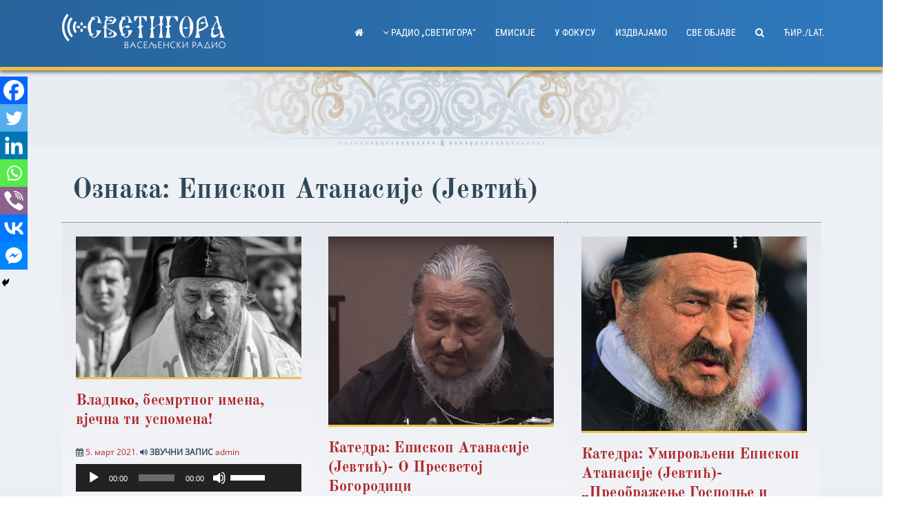

--- FILE ---
content_type: text/css
request_url: https://svetigora.com/wp-content/themes/mpst/css/svetigora-player.css
body_size: 10858
content:
.midi {
display: inline;
}
.midi .myButton_play {
background: transparent url('[data-uri]') no-repeat !important;
cursor: pointer !important;
width: 64px !important;
height: 64px !important;
border: none !important;
position: relative;
margin: 0 !important;
padding: 0 !important;
}
.midi .myButton_stop {
background: transparent url('[data-uri]') no-repeat !important;
cursor: pointer !important;
width: 64px !important;
height: 64px !important;
border: none !important;
position: relative;
margin: 0 !important;
padding: 0 !important;
}

.mini {display: inline;}
.mini .myButton_play {
background: transparent url('[data-uri]') no-repeat !important;
cursor: pointer !important;
width: 48px !important;
height: 48px !important;
border: none !important;
position: relative;
margin: 0 !important;
padding: 0 !important;
}
.mini .myButton_stop {
background: transparent url('[data-uri]') no-repeat !important;
cursor: pointer !important;
width: 48px !important;
height: 48px !important;
border: none !important;
position: relative;
margin: 0 !important;
padding: 0 !important;
}

.list-group-item {
 line-height: 1.09;
 /* display: inline-table; */
}
.list-group-item.two.columns {
	max-width: 48px;
	min-width: 48px;
}
.archive .list-group-item.audiometa {
	display: none;
}


--- FILE ---
content_type: text/css
request_url: https://svetigora.com/wp-content/themes/mpst/style.css
body_size: 16962
content:
/*!
Theme Name: Svetigora
Author: DigitalDAB / mpst3D
Version: 2.1.2
License: GNU General Public License v2 or later
License URI: http://www.gnu.org/licenses/gpl-2.0.html
Text Domain: mpst
Svetigora is based on Underscores http://underscores.me/, (C) 2012-2016 Automattic, Inc.
and Copyright (C) 2016-2017, DigitalDAB framework */html{font-family:sans-serif;-ms-text-size-adjust:100%;-webkit-text-size-adjust:100%}body{margin:0}article,aside,details,figcaption,figure,footer,header,main,menu,nav,section,summary{display:block}audio,canvas,progress,video{display:inline-block}audio:not([controls]){display:none;height:0}progress{vertical-align:baseline}template,[hidden]{display:none}a{background-color:transparent;-webkit-text-decoration-skip:objects}a:active,a:hover{outline-width:0}abbr[title]{border-bottom:none;text-decoration:underline;text-decoration:underline dotted}b,strong{font-weight:inherit}b,strong{font-weight:bolder}code,kbd,samp{font-family:monospace, monospace;font-size:1em}dfn{font-style:italic}h1{font-size:2em;margin:.75em 0}mark{background-color:#ff0;color:#000}small{font-size:80%}sub,sup{font-size:75%;line-height:0;position:relative;vertical-align:baseline}sub{bottom:-0.25em}sup{top:-0.5em}img{border-style:none}svg:not(:root){overflow:hidden}figure{margin:1.5em 40px}hr{box-sizing:content-box;height:0;overflow:visible}pre{font-family:monospace, monospace;font-size:1em}button,input,optgroup,select,textarea{font:inherit;margin:0}button{overflow:visible}button,select{text-transform:none}button,html [type="button"],[type="reset"],[type="submit"]{-webkit-appearance:button}button::-moz-focus-inner,[type="button"]::-moz-focus-inner,[type="reset"]::-moz-focus-inner,[type="submit"]::-moz-focus-inner{border-style:none;padding:0}button:-moz-focusring,[type="button"]:-moz-focusring,[type="reset"]:-moz-focusring,[type="submit"]:-moz-focusring{outline:1px dotted ButtonText}input{overflow:visible}[type="checkbox"],[type="radio"]{box-sizing:border-box;padding:0}[type="number"]::-webkit-inner-spin-button,[type="number"]::-webkit-outer-spin-button{height:auto}[type="search"]{-webkit-appearance:textfield;outline-offset:-2px}[type="search"]::-webkit-search-cancel-button,[type="search"]::-webkit-search-decoration{-webkit-appearance:none}::-webkit-input-placeholder{color:inherit;opacity:0.54}::-webkit-file-upload-button{-webkit-appearance:button;font:inherit}fieldset{border:1px solid #c0c0c0;margin:0 2px;padding:0.35em 0.625em 0.75em}legend{box-sizing:border-box;display:table;max-width:100%;white-space:normal;color:inherit;padding:0}optgroup{font-weight:bold}textarea{overflow:auto}h1,h2,h3,h4,h5,h6{margin-top:1rem;margin-bottom:2rem;font-weight:300}h1{font-size:4.0rem;line-height:1.2;letter-spacing:-.1rem}h2{font-size:3.6rem;line-height:1.25;letter-spacing:-.1rem}h3{font-size:3.0rem;line-height:1.3;letter-spacing:-.1rem}h4{font-size:2.4rem;line-height:1.35;letter-spacing:-.08rem}h5{font-size:1.8rem;line-height:1.5;letter-spacing:-.05rem}h6{font-size:1.6rem;line-height:1.6;letter-spacing:0}@media (min-width: 550px){h1{font-size:5.0rem}h2{font-size:4.2rem}h3{font-size:3.6rem}h4{font-size:3.0rem}h5{font-size:2.4rem}h6{font-size:1.6rem}}h1{font-size:3.0rem;line-height:1.2;letter-spacing:-.1rem}h2{font-size:2.7rem;line-height:1.25;letter-spacing:-.1rem}h3{font-size:2.2rem;line-height:1.3;letter-spacing:-.1rem}h4{font-size:2.0rem;line-height:1.35;letter-spacing:-.08rem}h5{font-size:1.8rem;line-height:1.5;letter-spacing:-.05rem}h6{font-size:1.6rem;line-height:1.6;letter-spacing:0}h1.entry-title{font-size:3.0rem;line-height:1.3;letter-spacing:-.1rem}@media (min-width: 550px){h1{font-size:4.0rem}h2{font-size:3.2rem}h3{font-size:2.7rem}h4{font-size:2.2rem}h5{font-size:1.8rem}h6{font-size:1.6rem}h1.entry-title{font-size:3.6rem}}html{box-sizing:border-box}*,*:before,*:after{box-sizing:inherit}body{background:#fff}blockquote,q{quotes:"" ""}blockquote:before,blockquote:after,q:before,q:after{content:""}*{text-rendering:optimizeLegibility;-webkit-font-smoothing:antialiased;-moz-osx-font-smoothing:grayscale}html{font-size:62.5%}body{font-size:1.6rem;line-height:1.6;font-weight:400;font-family:"Raleway","HelveticaNeue","Helvetica Neue",Helvetica,Arial,sans-serif;color:#222}a{color:#d65050;text-decoration:none}a:hover,a:focus,a:active{color:#000}a:focus{outline:0}a:hover,a:active{outline:0}hr{margin-top:3rem;margin-bottom:3.5rem;border-width:0;border-top:1px solid #e1e1e1}img[src*='.svg']{width:100%;height:auto}html{min-height:100%;height:auto}body{min-height:100%;height:auto}@media print{*,*:before,*:after{background:transparent !important;color:#000 !important;-webkit-box-shadow:none !important;box-shadow:none !important;text-shadow:none !important}a,a:visited{text-decoration:underline}a[href]:after{content:" (" attr(href) ")"}abbr[title]:after{content:" (" attr(title) ")"}a[href^="#"]:after,a[href^="javascript:"]:after{content:""}pre,blockquote{border:1px solid #999;page-break-inside:avoid}thead{display:table-header-group}tr,img{page-break-inside:avoid}img{max-width:100% !important}p,h2,h3{orphans:3;widows:3}h2,h3{page-break-after:avoid}select{background:#fff !important}.navbar{display:none}.btn>.caret,.dropup>.btn>.caret{border-top-color:#000 !important}.label{border:1px solid #000}.table{border-collapse:collapse !important}.table td,.table th{background-color:#fff !important}.table-bordered th,.table-bordered td{border:1px solid #ddd !important}}ul{list-style:none}ol{list-style:decimal inside;padding-left:0;margin-top:0}ul{padding-left:0;margin-top:0}ul ul,ul ol{margin:1.5rem 0 1.5rem 3rem;font-size:90%}ol ol,ol ul{margin:1.5rem 0 1.5rem 3rem;font-size:90%}li{margin-bottom:0}li a{line-height:1.8}@media (min-width: 60em){li a{line-height:1.2}}.footer-widget-area .widget.mpst_clients_widget li:before,.widget-area .widget.mpst_clients_widget li:before{content:"";margin-right:unset;font-size:unset;position:unset;top:unset;font-weight:unset}img{height:auto;max-width:100%}.entry-content img{margin-bottom:1em}@media (min-width: 1000px){.entry-content img{margin-bottom:0}}input[type="text"],input[type="email"],input[type="url"],input[type="password"],input[type="search"],input[type="number"],input[type="tel"],input[type="range"],input[type="date"],input[type="month"],input[type="week"],input[type="time"],input[type="datetime"],input[type="datetime-local"],input[type="color"],textarea{color:#666;border:1px solid #ccc;border-radius:3px;padding:3px}input[type="text"]:focus,input[type="email"]:focus,input[type="url"]:focus,input[type="password"]:focus,input[type="search"]:focus,input[type="number"]:focus,input[type="tel"]:focus,input[type="range"]:focus,input[type="date"]:focus,input[type="month"]:focus,input[type="week"]:focus,input[type="time"]:focus,input[type="datetime"]:focus,input[type="datetime-local"]:focus,input[type="color"]:focus,textarea:focus{color:#111}select{border:1px solid #ccc}textarea{width:100%}textarea,select{height:38px;padding:6px 10px;background-color:#fff;border:1px solid #494949;border-radius:4px;box-shadow:none;box-sizing:border-box}input[type="email"],input[type="number"],input[type="search"],input[type="text"],input[type="tel"],input[type="url"],input[type="password"]{-webkit-appearance:none;-moz-appearance:none;appearance:none}textarea{-webkit-appearance:none;-moz-appearance:none;appearance:none;min-height:65px;padding-top:6px;padding-bottom:6px}input[type="email"]:focus,input[type="number"]:focus,input[type="search"]:focus,input[type="text"]:focus,input[type="tel"]:focus,input[type="url"]:focus,input[type="password"]:focus{border:1px solid #333;outline:0}textarea:focus,select:focus{border:1px solid #333;outline:0}textarea{width:100%}label,legend{display:block;margin-bottom:.5rem;font-weight:600}fieldset{padding:0;border-width:0}input[type="checkbox"],input[type="radio"]{display:inline}label>.label-body{display:inline-block;margin-left:.5rem;font-weight:normal}.button,button{display:inline-block;padding:0 30px;color:#d65050;text-align:center;font-size:11px;font-weight:600;line-height:38px;letter-spacing:.1rem;text-transform:uppercase;text-decoration:none;white-space:nowrap;background-color:#f2f2f2;border-radius:4px;border:1px solid #333;cursor:pointer;box-sizing:border-box}input[type="submit"],input[type="reset"],input[type="button"]{display:inline-block;height:38px;padding:0 30px;color:#d65050;text-align:center;font-size:11px;font-weight:600;line-height:38px;letter-spacing:.1rem;text-transform:uppercase;text-decoration:none;white-space:nowrap;background-color:#f2f2f2;border-radius:4px;border:1px solid #333;cursor:pointer;box-sizing:border-box}.button:hover,button:hover{color:#333;border-color:#888;outline:0}input[type="submit"]:hover,input[type="reset"]:hover,input[type="button"]:hover{color:#333;border-color:#888;outline:0}.button:focus,button:focus{color:#333;border-color:#888;outline:0}input[type="submit"]:focus,input[type="reset"]:focus,input[type="button"]:focus{color:#333;border-color:#888;outline:0}.button.button-primary,button.button-primary{color:#fff;background-color:#333;border-color:#333}input[type="submit"].button-primary,input[type="reset"].button-primary,input[type="button"].button-primary{color:#fff;background-color:#333;border-color:#333}.button.button-primary:hover,button.button-primary:hover{color:#fff;background-color:#d65050;border-color:#d65050}input[type="submit"].button-primary:hover,input[type="reset"].button-primary:hover,input[type="button"].button-primary:hover{color:#fff;background-color:#d65050;border-color:#d65050}.button.button-primary:focus,button.button-primary:focus{color:#fff;background-color:#d65050;border-color:#d65050}input[type="submit"].button-primary:focus,input[type="reset"].button-primary:focus,input[type="button"].button-primary:focus{color:#fff;background-color:#d65050;border-color:#d65050}input[type="email"],input[type="number"],input[type="search"],input[type="text"],input[type="tel"],input[type="url"],input[type="password"]{height:38px;padding:6px 10px;background-color:#fff;border:1px solid #494949;border-radius:4px;box-shadow:none;box-sizing:border-box}.cat-links,.tags-links,.terms-links{color:#aaa}h2.site-description{text-shadow:1px 1px 0 #fff}h1.site-title,h2.site-title{margin:0 0 10px 0;max-width:100%;text-shadow:1px 1px 0 #fff}@media (min-width: 550px){h1.site-title,h2.site-title{max-width:30rem}}.site-title{font-size:30px;line-height:1}.site-description{font-size:1.67rem;line-height:1.4}.site-logo{max-height:75px;max-width:400px}.site-branding.three.columns{line-height:1}section.site-branding.u-pull-left{width:100%;text-align:center}@media (min-width: 1140px){section.site-branding.u-pull-left{text-align:inherit}}.nav-top-menu{min-height:2.0rem}#abovehead{display:none}#site-navigation.top-navigation{display:none;position:absolute;right:0px;top:50%;transform:translateY(-9px);-webkit-transition:all 0.3s linear;-moz-transition:all 0.3s linear;-ms-transition:all 0.3s linear;-o-transition:all 0.3s linear;transition:all 0.3s linear}@media (min-width: 1000px){#site-navigation.top-navigation{display:block}#abovehead{display:block}}#secondary-menu li a{padding:0 10px;text-transform:capitalize !important;line-height:2.0rem !important}#site-navigation{display:none;position:absolute;right:0px;top:50%;transform:translateY(-12px);-webkit-transition:all 0.3s linear;-moz-transition:all 0.3s linear;-ms-transition:all 0.3s linear;-o-transition:all 0.3s linear;transition:all 0.3s linear}#site-navigation ul{display:none;list-style:none;margin:0;padding:0}#site-navigation li{float:left;padding:0 0 0 0}#site-navigation ul ul li{padding:0}#site-navigation ul li a{position:relative;display:block;font-weight:600;text-decoration:none;outline:none}#site-navigation ul li a:hover{color:#d65050}#site-navigation>ul>li:last-child{padding-right:0}#site-navigation ul li{position:relative;margin-bottom:0}#site-navigation ul li ul{position:absolute;top:100%;left:0;opacity:0;visibility:hidden;-webkit-border-radius:0 0 2px 2px;-moz-border-radius:0 0 2px 2px;-o-border-radius:0 0 2px 2px;border-radius:0 0 2px 2px;-webkit-transition:all 0.3s ease;-moz-transition:all 0.3s ease;-ms-transition:all 0.3s ease;-o-transition:all 0.3s ease;transition:all 0.3s ease}#site-navigation ul li ul ul{top:0}#site-navigation ul li ul:after{content:"";position:absolute;left:0;width:100%;height:1px}#site-navigation ul li ul ul:after{top:0}#site-navigation ul li ul li ul{left:100%}#site-navigation li:hover>ul{opacity:1;padding-top:10px;visibility:visible;left:0;-webkit-transition:all 0.3s ease;-moz-transition:all 0.3s ease;-ms-transition:all 0.3s ease;-o-transition:all 0.3s ease;transition:all 0.3s ease}#site-navigation li:hover>ul ul{padding-top:0;left:100%}#site-navigation .sub-menu{z-index:99999;white-space:nowrap}#site-navigation .sub-menu li a{display:block;line-height:30px;background:#fff;padding:0 18px;border-top:1px solid #252525;-webkit-transition:all 0.3s ease;-moz-transition:all 0.3s ease;-ms-transition:all 0.3s ease;-o-transition:all 0.3s ease;transition:all 0.3s ease;width:100%}#site-navigation .sub-menu li{min-width:180px;width:100%}#site-navigation li:hover>.sub-menu>li>a{padding:8px 18px}#site-navigation ul li::before{font-family:Fontawesome;color:#fff;float:left;margin:5px 5px 0 0;font-size:14px;line-height:1;font-weight:400}#site-navigation ul li a{float:left;color:#222}#site-navigation .sub-menu li:before{content:'';margin:0;transition:all 0.3s ease;-webkit-transition:all 0.3s ease}.nav-wrap.nine.columns{padding:0}nav#mobile-navigation{display:inline;text-align:center}@media (min-width: 1140px){#site-navigation{display:block}#site-navigation ul{display:inline-block}.slicknav_menu{display:none}nav#mobile-navigation{display:none}}.site-main .comment-navigation,.site-main .posts-navigation,.site-main .post-navigation{margin:2rem 0 2rem;overflow:hidden;padding:0 2rem 0}.comment-navigation .nav-previous,.posts-navigation .nav-previous,.post-navigation .nav-previous{float:left;width:50%}.comment-navigation .nav-next,.posts-navigation .nav-next,.post-navigation .nav-next{float:right;text-align:right;width:50%}#hamburger-9{position:relative;-webkit-transition:all 0.3s ease-in-out;-o-transition:all 0.3s ease-in-out;transition:all 0.3s ease-in-out}#hamburger-9.is-active{-webkit-transform:rotate(45deg);-ms-transform:rotate(45deg);-o-transform:rotate(45deg);transform:rotate(45deg);min-width:50px;padding:0}#hamburger-9:before{content:"";position:absolute;-webkit-box-sizing:border-box;-moz-box-sizing:border-box;box-sizing:border-box;width:70px;height:70px;border:5px solid transparent;top:calc(50% - 35px);left:calc(50% - 35px);border-radius:100%;-webkit-transition:all 0.3s ease-in-out;-o-transition:all 0.3s ease-in-out;transition:all 0.3s ease-in-out}#hamburger-9.is-active:before{border:2px solid rgba(255,255,255,0.9)}#hamburger-9.is-active .line{width:35px;box-shadow:0 0 0 transparent}#hamburger-9.is-active .line:nth-child(2){opacity:0}#hamburger-9.is-active .line:nth-child(1){-webkit-transform:translateY(10px);-ms-transform:translateY(10px);-o-transform:translateY(10px);transform:translateY(10px)}#hamburger-9.is-active .line:nth-child(3){-webkit-transform:translateY(-10px) rotate(90deg);-ms-transform:translateY(-10px) rotate(90deg);-o-transform:translateY(-10px) rotate(90deg);transform:translateY(-10px) rotate(90deg)}.hamburger .line{width:45px;height:2px;background-color:rgba(255,255,255,0.9);display:block;margin:8px auto;-webkit-transition:all .3s ease-in-out;-o-transition:all .3s ease-in-out;transition:all .3s ease-in-out}.hamburger:hover{cursor:pointer}.slicknav_btn{position:relative;display:inline-block;vertical-align:middle;float:right;line-height:1.125em;cursor:pointer}.slicknav_btn .slicknav_icon-bar+.slicknav_icon-bar{margin-top:0.188em}.slicknav_menu{*zoom:1}.slicknav_menu .slicknav_menutxt{display:block;line-height:1.188em;float:left}.slicknav_menu .slicknav_icon{float:left;margin:0.188em 0 0 0.438em}.slicknav_menu .slicknav_icon:before{background:transparent;display:block;content:"";position:absolute}.slicknav_menu .slicknav_no-text{margin:5px 0;font-size:30px}.slicknav_menu .slicknav_icon-bar{display:block;width:1.125em;height:0.125em;-webkit-border-radius:1px;-moz-border-radius:1px;border-radius:1px;-webkit-box-shadow:0 1px 0 rgba(0,0,0,0.25);-moz-box-shadow:0 1px 0 rgba(0,0,0,0.25);box-shadow:0 1px 0 rgba(0,0,0,0.25)}.slicknav_menu:before{content:" ";display:table}.slicknav_menu:after{content:" ";display:table;clear:both}.slicknav_nav{clear:both}.slicknav_nav ul{display:block}.slicknav_nav li{display:block}.slicknav_nav .slicknav_arrow{font-size:1.5rem;margin:0 0 0 0.4em}.slicknav_nav .slicknav_item{cursor:pointer}.slicknav_nav .slicknav_item a{display:inline}.slicknav_nav .slicknav_row{display:block}.slicknav_nav a{display:block}.slicknav_nav .slicknav_parent-link a{display:inline}.slicknav_brand{float:left}.slicknav_menu{display:inline-block;box-sizing:border-box;background:transparent;width:100%}.slicknav_menu *{box-sizing:border-box}.slicknav_menu .slicknav_menutxt{color:#ccc;font-weight:bold;text-shadow:0 1px 3px transparent}.slicknav_menu .slicknav_icon-bar{background-color:#ccc}.slicknav_btn{text-decoration:none;background-color:transparent;float:none;margin:10px auto 0;display:inline-block}ul.slicknav_nav{text-align:left;max-width:320px;margin:0 auto}.slicknav_nav{color:#f9f9f9;margin:0;padding:0 0 0 0;list-style:none;overflow:hidden}.slicknav_nav ul{list-style:none;overflow:hidden;padding:0;margin:0 0 0 20px}.slicknav_nav .slicknav_row{padding:5px 10px;margin:2px 5px}.slicknav_nav .slicknav_row:hover{-webkit-border-radius:6px;-moz-border-radius:6px;border-radius:6px;background:#eee;color:#f9f9f9}.slicknav_nav .slicknav_row:hover>a{color:#222}.slicknav_nav a{padding:5px 10px;margin:2px 5px;text-decoration:none;color:#f9f9f9}.slicknav_nav a:hover{-webkit-border-radius:6px;-moz-border-radius:6px;border-radius:6px;background:#eee;color:#222}.slicknav_nav a:hover>span{color:#222}.slicknav_nav .slicknav_txtnode{margin-left:15px}.slicknav_nav .slicknav_item a{padding:0;margin:0}.slicknav_nav .slicknav_parent-link a{padding:0;margin:0}.slicknav_brand{color:#f9f9f9;font-size:18px;line-height:30px;padding:7px 12px;height:44px}.pagination{text-align:center;text-shadow:none;margin:15px 0;overflow:hidden;padding:0 15px}.pagination .current{background:rgba(51,51,51,0.07)}.pagination .page-numbers{border:solid 1px #CCCCCC;display:block;float:left;margin-right:3px;padding:3px 8px;position:relative}.dab-pages{display:inline-block}.screen-reader-text{clip:rect(1px, 1px, 1px, 1px);position:absolute !important;height:1px;width:1px;overflow:hidden}.screen-reader-text:focus{background-color:#f1f1f1;border-radius:3px;box-shadow:0 0 2px 2px rgba(0,0,0,0.6);clip:auto !important;color:#21759b;display:block;font-size:14px;font-size:.875rem;font-weight:bold;height:auto;left:5px;line-height:normal;padding:15px 23px 14px;text-decoration:none;top:5px;width:auto;z-index:100000}#content[tabindex="-1"]:focus{outline:0}.alignleft{display:inline;float:left;margin-right:1.5em}.alignright{display:inline;float:right;margin-left:1.5em}.aligncenter{clear:both;display:block;margin-left:auto;margin-right:auto}.clear:before,.clear:after,.entry-content:before,.entry-content:after,.comment-content:before,.comment-content:after,.wraper:before,.wraper:after,.hero:before,.hero:after,.site-header:before,.site-header:after,.main-content:before,.main-content:after,.header-image:before,.header-image:after,.site-footer:before,.site-footer:after,.page-header:before,.page-header:after,.post-navigation:before,.post-navigation:after,.site-footer:after{content:"";display:table;table-layout:fixed}.clear:after,.entry-content:after,.comment-content:after,.site-header:after,.site-content:after,.hero:after,.wraper:after,.header-image:after,.main-content:after,.post-navigation:after,.site-footer:after{clear:both}.widget{margin:0 0 1.5em}.widget select{max-width:100%}h2.widget-title{font-size:2.6rem;border-bottom:1px solid #e1e1e1}h3.widget-title{border-bottom:1px dotted #2F4858;line-height:1;padding-bottom:10px}.sticky{display:block}.hentry{margin:0 0 1.5em}.byline,.updated:not(.published){display:none}.single .byline,.group-blog .byline{display:inline}.page-content,.entry-content,.entry-summary{margin:0}.page-links{clear:both;margin:0 0 1.5em}.blog .format-aside .entry-title,.archive .format-aside .entry-title{display:none}.widget{margin:0 0 1.5em}.widget select{max-width:100%}h2.widget-title{font-size:2.6rem;border-bottom:1px solid #e1e1e1}h3.widget-title{border-bottom:1px dotted #2F4858;line-height:1;padding-bottom:10px}.comment-content a{word-wrap:break-word}.bypostauthor{display:block}#masthead{box-shadow:0 3px 5px rgba(0,0,0,0.5);border-bottom:5px solid #eec246}#masthead .container{padding:20px}@media (min-width: 550px){#masthead .container{padding:20px}}.site-header{background:#fff;position:relative;top:0;left:0;width:100%;padding:0;z-index:50;-webkit-transition:all 1s ease-in-out;-moz-transition:all 1s ease-in-out;-ms-transition:all 1s ease-in-out;-o-transition:all 1s ease-in-out;transition:all 1s ease-in-out}.site-header.stuck{position:fixed;top:0;-webkit-animation:fadeInDown 1s alternate;animation:fadeInDown 1s alternate}@media screen and (max-width: 782px){.site-header.stuck{position:absolute}.admin-bar .site-header.stuck{margin-top:46px}}.header-image{display:none;position:relative;height:0;top:0;background-position:center;background-size:cover;background-repeat:no-repeat}.header-image:after{background-image:url([data-uri]);display:inline-block;content:"";position:absolute;bottom:0;left:0;right:0;top:0;opacity:1}@media (min-width: 1000px){.header-image{display:block}}.admin-bar .site-header.stuck{margin-top:32px}h2.site-description{margin:0}h2.entry-title,h3.widget-title{-ms-word-break:break-word;word-break:break-word;word-break:break-word;-webkit-hyphens:auto;-moz-hyphens:auto;hyphens:auto}.hero{width:100%;height:auto;padding:0 !important}footer#colophon{line-height:3rem;padding:2rem 0}footer#colophon .site-info{text-align:center}.site-footer{width:100%}.nav-search-box{display:none;position:fixed;top:0;left:0;height:100%;width:100%;background-color:rgba(213,216,221,0.75);z-index:999}.search-visible{display:block}.nav-search-box .search-wrapper{position:relative;top:50%;display:table;margin:0 auto}.search-submit{font-family:Fontawesome !important;vertical-align:top;height:50px}.search-close{display:none;height:29px;width:29px;border-radius:50%;border:2px solid #000;position:relative;top:0;left:-10px;text-align:center;cursor:pointer}.nav-search-box .search-close{display:inline-block}body{width:100%;overflow-x:hidden}.sow-features-list{margin:0;zoom:1}.wrapper{width:100%;overflow:hidden}.main-content.container{padding:3rem 2rem}.siteorigin-panels-home .main-content.container{padding:0 2rem 0}.home .page-content,.home .entry-content,.home .entry-summary{margin:0 0 0}.relatedposts-wraper{padding:0 2rem}.relatedposts.u-full-width{display:block;overflow:hidden}.relatedthumb{width:100%;margin:0 0 2rem 0}.relatedthumb img{width:100%}@media (min-width: 550px) and (max-width: 1000px){.relatedthumb{width:45%;margin-left:10%}.relatedthumb:nth-child(2n+1){margin-left:0;clear:both;display:table}}@media (min-width: 1000px){.relatedthumb{width:22%;margin-left:4%}.relatedthumb:first-child{margin-left:0 !important}}.menu-social-container{width:100%}ul#menu-social{padding:0;margin:0 auto;display:table;text-align:center}.widget-area .widget_fp_social a,.social-menu-widget a,.social-menu-widget a:hover{color:#d65050}.social-menu-widget li{display:inline-block;padding:5px 20px;list-style:none;line-height:1}.widget-area .widget_fp_social div ul li{padding:5px 10px;line-height:1}.social-menu-widget a{text-decoration:none}.social-widget li a::before,.social-menu-widget a:before{font-family:FontAwesome;color:inherit}.social-menu-widget li a,.social-widget a{-webkit-backface-visibility:visible;backface-visibility:visible}.social-menu-widget a:before{font-size:50px;text-shadow:0 0 1px #222}.widget-area .widget_fp_social a:before{font-size:4em}.social-menu-widget a[href*="twitter.com"]::before{content:'\f099'}.social-menu-widget a[href*="facebook.com"]::before{content:'\f082'}.social-menu-widget a[href*="rss"]::before{content:'\f09e'}.social-menu-widget a[href*="plus.google.com"]::before{content:'\f0d5'}.social-menu-widget a[href*="google.com/+"]::before{content:'\f0d5'}.social-menu-widget a[href*="dribbble.com"]::before{content:'\f17d'}.social-menu-widget a[href*="pinterest.com"]::before{content:'\f231'}.social-menu-widget a[href*="youtube.com"]::before{content:'\f167'}.social-menu-widget a[href*="flickr.com"]::before{content:'\f16e'}.social-menu-widget a[href*="vimeo.com"]::before{content:'\f194'}.social-menu-widget a[href*="instagram.com"]::before{content:'\f16d'}.social-menu-widget a[href*="linkedin.com"]::before{content:'\f0e1'}.social-menu-widget a[href*="foursquare.com"]::before{content:'\f180'}.social-menu-widget a[href*="tumblr.com"]::before{content:'\f173'}.social-menu-widget a[href*="behance.net"]::before{content:'\f1b4'}.social-menu-widget a[href*="deviantart.com"]::before{content:'\f1bd'}.social-menu-widget a[href*="soundcloud.com"]::before{content:'\f1be'}.social-menu-widget a[href*="spotify.com"]::before{content:'\f1bc'}.social-menu-widget a[href*="weibo.com"]::before{content:'\f18a'}.social-menu-widget a[href*="xing.com"]::before{content:'\f168'}.social-menu-widget a[href*="trello.com"]::before{content:'\f181'}.gallery{margin:auto -6px;padding:6px 0;line-height:1;overflow-x:hidden}.ie7 .gallery,.ie8 .gallery{margin:auto}.gallery .gallery-item{float:left;margin:0;text-align:center;padding:6px;-webkit-box-sizing:border-box;-moz-box-sizing:border-box;box-sizing:border-box}.ie7 .gallery .gallery-item,.ie8 .gallery .gallery-item{padding:6px 0}.gallery .gallery-caption,.gallery .gallery-icon{margin:0}.gallery .gallery-caption{font-size:13px;margin:4px 0}.gallery-columns-1 .gallery-item{width:100%}.gallery-columns-2 .gallery-item{width:50%}.gallery-columns-3 .gallery-item{width:33.333%}.ie8 .gallery-columns-3 .gallery-item,.ie7 .gallery-columns-3 .gallery-item{width:33%}.gallery-columns-4 .gallery-item{width:25%}.gallery-columns-5 .gallery-item{width:20%}.gallery-columns-6 .gallery-item{width:16.665%}.gallery-columns-7 .gallery-item{width:14.285%}.gallery-columns-8 .gallery-item{width:12.5%}.gallery-columns-9 .gallery-item{width:11.111%}.gallery img{max-width:100%;height:auto;border:none;padding:0}.entry-meta{font-size:12px}footer.entry-footer{padding-top:0;font-size:12px}.masonry-layout footer.entry-footer{padding-top:0;padding-bottom:20px}.go-top{position:fixed !important;right:20px;bottom:-45px;color:#fff;display:block;font-size:22px;line-height:35px;text-align:center;width:40px;height:40px;visibility:hidden;-ms-filter:"progid:DXImageTransform.Microsoft.Alpha(Opacity=0)";filter:alpha(opacity=0);opacity:0;z-index:9999;cursor:pointer;-webkit-border-radius:2px;-moz-border-radius:2px;-o-border-radius:2px;border-radius:50%;-webkit-transition:all 0.5s;-moz-transition:all 0.5s;-ms-transition:all 0.5s;-o-transition:all 0.5s;transition:all 0.5s}.go-top:hover{background-color:#fff;color:#ff6d5a}.go-top.show{-ms-filter:"progid:DXImageTransform.Microsoft.Alpha(Opacity=100)";filter:alpha(opacity=100);opacity:1;visibility:visible;bottom:11px}.preloader{background:none repeat scroll 0 0 rgba(255,255,255,0.75);top:0;left:0;width:100%;height:100%;opacity:1;position:fixed;text-align:center;z-index:9999;-webkit-transition:all 0.2s ease 0s;-moz-transition:all 0.2s ease 0s;-ms-transition:all 0.2s ease 0s;-o-transition:all 0.2s ease 0s;transition:all 0.2s ease 0s}#loader:before{content:"";position:absolute;top:5px;left:5px;right:5px;bottom:5px;border-radius:50%;border:3px solid transparent;border-top-color:#3079BE;-webkit-animation:spin 3s linear infinite;animation:spin 3s linear infinite}#loader:after{content:"";position:absolute;top:15px;left:15px;right:15px;bottom:15px;border-radius:50%;border:3px solid transparent;border-top-color:#AC2629;-webkit-animation:spin 1.5s linear infinite;animation:spin 1.5s linear infinite}#loader{display:block;position:relative;left:50%;top:50%;width:150px;height:150px;margin:-75px 0 0 -75px;border-radius:50%;border:3px solid transparent;border-top-color:#27639B;-webkit-animation:spin 2s linear infinite;animation:spin 2s linear infinite}@-webkit-keyframes spin{0%{-webkit-transform:rotate(0deg);-ms-transform:rotate(0deg);transform:rotate(0deg)}100%{-webkit-transform:rotate(360deg);-ms-transform:rotate(360deg);transform:rotate(360deg)}}@keyframes spin{0%{-webkit-transform:rotate(0deg);-ms-transform:rotate(0deg);transform:rotate(0deg)}100%{-webkit-transform:rotate(360deg);-ms-transform:rotate(360deg);transform:rotate(360deg)}}.roll-client,.roll-client-post{text-align:center}.roll-spacer{display:block;clear:both;width:100%;height:47px;overflow:hidden}.roll-spacer.small{height:27px}.roll-spacer.large{height:60px}.service{margin-bottom:30px}.widget_mpst_services_type_b .service{margin-bottom:20px}.widget_mpst_services_type_b .service-thumb{float:left;max-width:120px;margin-right:30px;margin-top:7px}.service.col-md-4:nth-of-type(3n+1){clear:left}.service.col-md-6:nth-of-type(2n+1){clear:left}.roll-icon-box{text-align:center}.roll-icon-box .service-thumb{margin:0 auto 20px}.roll-icon-box .icon{text-align:center;width:70px;height:70px;line-height:75px;margin:0 auto 20px;-webkit-border-radius:50%;-moz-border-radius:50%;-o-border-radius:50%;border-radius:50%}.roll-icon-box.left{text-align:left}.roll-icon-box.left .icon{float:left;margin-top:7px;margin-right:30px}.roll-icon-box .icon i{font-size:26px}.roll-icon-box .content{overflow:hidden}.roll-icon-box .content h3{font-size:16px;font-weight:500;line-height:normal;margin:7px 0 10px}.roll-icon-box .content h3,.roll-icon-box .content h3 a{color:#443f3f}.roll-icon-box .content p{margin:0}.mpst_contact_info_widget span{color:#d65050;margin-right:15px}.mpst_contact_info_widget div{margin-bottom:15px}.roll-icon-list{padding-top:15px}.roll-icon-list .icon{text-align:center;width:70px;height:70px;line-height:75px;float:left;margin-right:30px;margin-top:7px;-webkit-border-radius:50%;-moz-border-radius:50%;-o-border-radius:50%;border-radius:50%}.roll-icon-list .icon i{font-size:26px}.roll-icon-list .list-item{margin-bottom:30px}.roll-icon-list .content{overflow:hidden}.roll-icon-list .content h3{font-size:16px;font-weight:500;line-height:normal;margin:7px 0 10px}.roll-icon-list .content h3 a{color:#443f3f}.roll-icon-list .content p{margin-bottom:0}.roll-list{list-style:none;margin:0 0 30px 10px}.roll-list li{line-height:32px;position:relative;padding-left:40px}.roll-list li:before{content:"\f006";font-family:"FontAwesome";font-size:15px;position:absolute;left:0;top:0}.roll-button{position:relative;display:inline-block;font-family:"Raleway", sans-serif;font-size:13px;line-height:24px;font-weight:700;padding:12px 35px;color:#fff;text-transform:uppercase;-webkit-border-radius:3px;-moz-border-radius:3px;-o-border-radius:3px;border-radius:3px;-webkit-transition:all 0.3s;-moz-transition:all 0.3s;-ms-transition:all 0.3s;-o-transition:all 0.3s;transition:all 0.3s}.roll-button:hover{background-color:transparent}.roll-button.border{background-color:transparent;text-transform:uppercase}.roll-button.border:hover{color:#fff}.roll-button.border.text-white{color:#fff}.roll-button.light{background-color:#fff;border:1px solid #fff;color:#443f3f}.roll-button.light:hover{color:#fff}.roll-button.light.border{border:1px solid #fff;background-color:transparent;color:#fff}.roll-button.light.border:hover{border:1px solid #443f3f;background-color:#443f3f;color:#fff}.roll-button.dark{background-color:#443f3f;border:1px solid #443f3f}.roll-button.dark:hover{border:1px solid #443f3f;background-color:transparent;color:#443f3f}.roll-button.dark.border{border:1px solid #443f3f;background-color:transparent;color:#443f3f}.roll-button.dark.border:hover{border:1px solid #443f3f;background-color:#443f3f;color:#fff}.more-button{display:table;margin:0 auto 30px;margin-bottom:3rem !important;clear:both}.roll-button-group{text-align:center}.roll-button-group .roll-button{margin-left:8px}.roll-button-group .roll-button:first-child{margin-left:0}.project-filter{margin:20px 0 50px 0;text-align:center}.project-filter li{display:inline-block;position:relative;text-align:center;padding:10px;margin-left:-3px;background-color:#f5f5f5;-webkit-transition:background 0.3s;-moz-transition:background 0.3s;-ms-transition:background 0.3s;-o-transition:background 0.3s;transition:background 0.3s}.project-filter li a{color:#767676;display:block;font-family:"Raleway", sans-serif;font-size:13px;font-weight:600;outline:0}.project-filter li.active a,.project-filter li:hover a{color:#fff}.roll-project{width:100%;padding-bottom:50px;margin:0}.roll-project .project-item{margin:0 0 30px}.roll-project.fullwidth .project-item{float:left}.roll-project.fullwidth .project-item{width:20%;margin:0}.roll-project .project-item .item-wrap{position:relative}.roll-project .project-item .pop-overlay{position:absolute;left:0;top:0;width:100%;height:100%;padding:10px;z-index:10;-ms-filter:"progid:DXImageTransform.Microsoft.Alpha(Opacity=0)";filter:alpha(opacity=0);opacity:0;-webkit-transition:all 1s;-moz-transition:all 1s;-ms-transition:all 1s;-o-transition:all 1s;transition:all 1s}.roll-project .project-item .project-pop{color:#fff;text-align:center;z-index:20;width:100%;height:100%;cursor:pointer;-ms-filter:"progid:DXImageTransform.Microsoft.Alpha(Opacity=0)";filter:alpha(opacity=0);opacity:0;position:absolute;-webkit-transition:all 0.3s;-moz-transition:all 0.3s;-ms-transition:all 0.3s;-o-transition:all 0.3s;transition:all 0.3s}.roll-project .project-item .project-pop a{color:#fff}.roll-project .project-item:hover .project-pop{opacity:0.5}.roll-project .project-item .project-pop h3{font-size:16px;font-weight:700;line-height:26px;position:absolute;left:0;bottom:50%;width:100%;margin-bottom:-4px}.roll-project .project-item .project-cat{width:100%;position:absolute;left:0;top:50%;padding-top:20px;margin:0}.roll-project .project-item .project-cat li{display:inline-block}.roll-project .project-item .project-cat li a{position:relative;font-style:italic;padding:0 5px}.roll-project .project-item .project-cat li a:before{position:absolute;content:"/";left:-3px;top:-1px}.roll-project .project-item .project-cat li:first-child a:before{content:""}.roll-project .project-item:hover>.item-wrap .project-pop{-ms-filter:"progid:DXImageTransform.Microsoft.Alpha(Opacity=100)";filter:alpha(opacity=100);opacity:1;-webkit-animation:pop-scale 0.5s 1 cubic-bezier(0.15, 0.85, 0.35, 1.25);-moz-animation:pop-scale 0.5s 1 cubic-bezier(0.15, 0.85, 0.35, 1.25);animation:pop-scale 0.5s 1 cubic-bezier(0.15, 0.85, 0.35, 1.25)}.roll-project .project-item:hover>.item-wrap .pop-overlay{-ms-filter:"progid:DXImageTransform.Microsoft.Alpha(Opacity=100)";filter:alpha(opacity=100);opacity:1}.widget widget_mpst_testimonials_from_posts{max-height:475px;overflow:hidden}.roll-testimonials{max-width:750px;margin:0 auto 30px;text-align:center}.roll-testimonials .avatar{width:220px;margin:0 auto}.roll-testimonials .imagewrap{min-width:220px;min-height:220px;border-radius:50%;box-shadow:0 0 0 16px rgba(255,255,255,0.65) inset,0 1px 2px rgba(0,0,0,0.1)}.roll-testimonials .avatar,.roll-testimonials .avatar img{-webkit-border-radius:50%;-moz-border-radius:50%;-o-border-radius:50%;border-radius:50%}.roll-testimonials .whisper{font-size:18px;line-height:26px;padding:0 0 10px;margin:0 auto;border:0;max-width:650px}.roll-testimonials .name{font-family:"Raleway", sans-serif;font-size:18px;font-weight:500}.roll-testimonials .name span{font-size:13px;display:block;color:#767676}.roll-testimonials .owl-controls{margin-top:40px}.hentry .roll-testimonials blockquote{background:transparent}.roll-calendar{max-width:750px;margin:0 auto 30px;text-align:center}.roll-calendar .avatar{width:220px;margin:0 auto}.roll-calendar .imagewrap{min-width:220px;min-height:220px;border-radius:50%;box-shadow:0 0 0 16px rgba(255,255,255,0.65) inset,0 1px 2px rgba(0,0,0,0.1)}.roll-calendar .avatar,.roll-calendar .avatar img{-webkit-border-radius:50%;-moz-border-radius:50%;-o-border-radius:50%;border-radius:50%}.mpst_actual_widget .roll-calendar .whisper{padding:0}.roll-calendar .whisper{font-size:18px;line-height:26px !important;padding:7px 0;margin:0 auto;border:0;max-width:650px}.roll-calendar .name{font-family:"Raleway", sans-serif;font-size:18px;font-weight:500}.roll-calendar .name span{font-size:13px;display:block;color:#767676}.hentry .roll-calendar blockquote{background:transparent}.roll-socials li{display:inline-block;text-align:center;margin:2px 8px 8px 0}.roll-socials li:last-child{margin-right:0}.roll-socials li a{display:inline-block;width:40px;height:40px;line-height:40px;background-color:transparent;font-size:16px;-webkit-border-radius:50%;-moz-border-radius:50%;-o-border-radius:50%;border-radius:50%}.roll-socials li a:hover{color:#fff}.roll-infomation{margin-bottom:50px;list-style:none}.roll-infomation li{position:relative;padding-left:30px;margin-bottom:15px;line-height:24px}.roll-infomation li.time span{color:#d91d1d;font-weight:700}.roll-infomation li.address:before,.roll-infomation li.phone:before,.roll-infomation li.email:before{position:absolute;left:0;top:4px;content:"\f041";font-family:"FontAwesome";font-size:20px}.roll-infomation li.phone:before{content:"\f095"}.roll-infomation li.email:before{content:"\f040"}.roll-progress{position:relative;margin-bottom:20px}.roll-progress .name{position:absolute;left:0;top:0}.roll-progress .name,.roll-progress .perc{font-weight:400}.roll-progress .progress-animate{height:10px;width:0;-webkit-border-radius:2px;-moz-border-radius:2px;-o-border-radius:2px;border-radius:2px}.roll-progress .progress-bar{background:#f3f3f3;width:100%;margin-top:10px;-webkit-border-radius:2px;-moz-border-radius:2px;-o-border-radius:2px;border-radius:2px}.roll-progress .perc{width:0;text-align:right;-ms-filter:"progid:DXImageTransform.Microsoft.Alpha(Opacity=0)";filter:alpha(opacity=0);opacity:0;-webkit-transition:opacity 1s ease-in-out;-moz-transition:opacity 1s ease-in-out;-ms-transition:opacity 1s ease-in-out;-o-transition:opacity 1s ease-in-out;transition:opacity 1s ease-in-out}.roll-progress .perc.show{-ms-filter:"progid:DXImageTransform.Microsoft.Alpha(Opacity=100)";filter:alpha(opacity=100);opacity:1}.roll-servicebox .service-content h3{font-size:16px;font-weight:500;margin:10px 0 10px}.roll-tabs{margin-bottom:20px}.roll-tabs .menu-tab{overflow:hidden;margin:0;list-style:none}.roll-tabs .menu-tab li{position:relative;bottom:-1px;float:left;margin-right:2px}.roll-tabs .menu-tab li a{font-family:"Raleway", sans-serif;font-size:14px;font-weight:500;display:block;color:#2d3340;padding:12px 25px 10px}.roll-tabs .menu-tab li a:hover{background-color:#f7f7f7;text-decoration:none}.roll-tabs .menu-tab li.active a{background-color:#fff;border:1px solid #dbdbdb;transition:none}.roll-tabs .content-tab{margin-top:50px;border:1px solid #dbdbdb;padding:25px 20px 10px 25px;margin-top:-1px;background-color:#fff}.roll-tabs .content-tab p{margin-bottom:20px}.roll-promobox{text-align:center;padding:20px 0}.roll-promobox .promo-controls{margin-top:25px}.roll-promobox .title{margin-bottom:10px;color:#8e8e8e;font-weight:500}.roll-promobox .promo-content p{margin-bottom:40px;font-size:16px}.roll-promobox.aside-style{text-align:left}.roll-promobox.aside-style .promo-content p{padding-bottom:15px}.roll-promobox.aside-style .promo-wrap{display:table;overflow:hidden;width:100%}.roll-promobox.aside-style .promo-content{display:table-cell;vertical-align:middle;width:70%}.roll-promobox.aside-style .promo-content p{margin:0 0 5px}.roll-promobox.aside-style .promo-controls{display:table-cell;margin:0;text-align:center;vertical-align:middle;white-space:nowrap;width:30%}.hentry blockquote{border-left:3px solid #d65050}.light{color:#fff;border-color:#fff}.bottom .socials li:hover a,.go-top{background-color:#d65050}.go-top:hover{color:#d65050}.switcher-container .switcher-icon a:focus{color:#d65050}.owl-theme .owl-controls .owl-page span{border:2px solid #d65050}.owl-theme .owl-controls .owl-page.active span,.owl-theme .owl-controls.clickable .owl-page:hover span{background-color:#d65050}.roll-icon-box .icon{border:1px solid #d65050}.roll-icon-box .icon i,.roll-icon-box .content h3 a:hover{color:#d65050}.roll-icon-box.white .icon{background-color:#d65050}.roll-icon-box.white .content h3 a{color:#d65050}.roll-icon-list .icon{border:1px solid #d65050}.roll-icon-list .icon i,.roll-icon-list .content h3 a:hover{color:#d65050}.roll-button{background-color:#d65050;border:1px solid #d65050;text-align:center}.roll-button:hover{color:#d65050}.roll-button.border{color:#d65050;border:1px solid #d65050}.roll-button.border:hover{background-color:#d65050}.roll-button.light:hover{border:1px solid #d65050;background-color:#d65050}.project-filter li a.active,.project-filter li a:hover{background-color:#d65050}.roll-testimonials .name{font-family:"Raleway", sans-serif;font-size:18px;font-weight:500;color:#d65050}.roll-project .project-item .project-pop{background-color:#d65050}.roll-socials li a{border:1px solid #d65050}.roll-socials li a:hover{background-color:#d65050;border:1px solid #d65050}.roll-infomation li.address:before,.roll-infomation li.phone:before,.roll-infomation li.email:before{color:#d65050}.roll-progress .progress-animate{background-color:#d65050}.roll-team .team-item .team-pop .team-social li:hover a{color:#d65050}.roll-team .team-item .team-pop{background-color:#d65050}@media only screen and (max-width: 767px){.masonry-layout .hentry{width:300px;margin:10px auto;padding:0 15px}.text-slider-section{min-height:190px}.roll-button{padding:10px 30px}.roll-project .project-item{width:100%}.roll-project.fullwidth .project-item{width:50%}.roll-counter{margin-bottom:50px}.single-post .author-post .author-avatar{float:none;margin-bottom:20px}.single-post .author-post .author-info{margin-left:0;padding:0}.single-post .author-post ul.socials{position:static}.single-post .author-post .intro{clear:left;padding-top:10px}.comment-list .children{margin-left:75px}.error-wrap .error-search{padding:0 20px}.aside-image .content-wrap{padding-left:0;padding-right:0}.social-menu-widget a:before{font-size:42px}.btn-menu{float:none;margin:15px auto 0}.header-wrap{text-align:center}#site-navigation-mobi{top:auto}.site-header.float-header{padding-top:20px;padding-bottom:20px}.text-slider-section{min-height:0;top:auto;bottom:0}}@media only screen and (max-width: 479px){.roll-project.fullwidth .project-item{width:100%}.blog-post,.service,.sidebar-column{padding:0}.roll-button{font-size:12px}}.morph{-webkit-transition:all 0.5s ease;-moz-transition:all 0.5s ease;-o-transition:all 0.5s ease;-ms-transition:all 0.5s ease;transition:all 0.5s ease}.morph:hover{border:10px solid rgba(255,255,255,0.5);-webkit-transform:rotate(360deg);-moz-transform:rotate(360deg);-o-transform:rotate(360deg);-ms-transform:rotate(360deg);transform:rotate(360deg);-webkit-filter:blur(5px)}.blur img{-webkit-transition:all 1s ease;-moz-transition:all 1s ease;-o-transition:all 1s ease;-ms-transition:all 1s ease;transition:all 1s ease;overflow:hidden}.blur img:hover{-webkit-filter:blur(5px)}header.page-header{padding:0 15px 0 15px}.posts-layout{margin:0 auto}.content-area .post-wrap,.contact-form-wrap{padding-right:20px}.content-area .hentry{position:relative;padding-bottom:20px}.content-area .hentry:after{content:"";position:absolute;left:0;top:0;width:30px;height:1px}.content-area .hentry:first-child:after{height:0}.hentry .post-content{overflow:hidden}.content-area .entry-thumb{text-align:center;margin-bottom:30px;width:100%}.entry-thumb,.wp-post-image{position:relative;text-align:center}.entry-thumb img{width:100%;border-bottom:3px solid #eec246}p.post-thumbnail-desc{margin:unset;font-size:1.2rem;font-style:italic;line-height:1.2;background:rgba(255,255,255,0.65);position:absolute;bottom:10px;width:100%;padding:5px 20px}a.hvr-bounce-to-right.u-full-width{max-width:450px}.avatar img{height:auto;width:100%}.hentry .title-post{font-size:20px;font-weight:600;line-height:normal;padding-bottom:10px;margin:0}.hentry .meta-post{margin-bottom:20px}.hentry .meta-post,.hentry .meta-post a{color:#5e5e5e;font-size:13px}.hentry .meta-post span{position:relative;padding-left:20px;margin-right:18px}.hentry .meta-post .cat-links{display:inline-block}.hentry .meta-post span:before{position:absolute;left:0;top:1px;font-family:"FontAwesome";line-height:normal}.hentry .meta-post span.posted-on:before{content:"\f073"}.hentry .meta-post span.byline:before{content:"\f007"}.hentry .meta-post span.comments-link:before{content:"\f086"}.hentry .meta-post span.cat-links:before{content:"\f114";top:4px}span.author.vcard{padding:0;margin:0}.hentry blockquote{background-color:rgba(255,255,255,0.15);color:#222;font-size:16px;font-style:italic;line-height:23px;margin-bottom:30px;padding:30px 35px;position:relative}.fullwidth{width:100%}.error-404{text-align:center}.error-404 .page-content p{margin-bottom:30px}.masonry-layout{padding:0}.masonry-layout .hentry{width:33.333%;margin:0 auto}.masonry-layout .hentry .entry-thumb{margin-bottom:0}.masonry-layout .post-wrap{padding:0}.blog-pagination ul{width:100%;text-align:right;list-style:none}.blog-pagination ul li,.blog-pagination ul li a{display:inline-block;background-color:transparent;width:40px;height:40px;line-height:40px;text-align:center}.blog-pagination ul li{margin-left:3px}.blog-pagination ul li.active,.blog-pagination ul li:hover a{color:#fff}.wpcf7-form-control-wrap input[type="email"],.wpcf7-form-control-wrap input[type="number"],.wpcf7-form-control-wrap input[type="search"],.wpcf7-form-control-wrap input[type="text"],.wpcf7-form-control-wrap input[type="tel"],.wpcf7-form-control-wrap input[type="url"],.wpcf7-form-control-wrap input[type="password"]{width:100%}input.wpcf7-form-control.wpcf7-submit{background-color:#eee !important}.blog-post.four.columns.u-max-full-width{text-align:center}@media (min-width: 1000px){.blog-post.four.columns.u-max-full-width{text-align:left}}.panel-grid-cell h3.widget-title{text-align:center;margin-bottom:30px;position:relative;padding-top:8px;padding-bottom:5px}.panel-grid-cell h1.widget-title{text-align:center;margin-bottom:3rem;font-size:3.6rem;position:relative;padding-top:0.8rem;padding-bottom:1rem}.panel-grid-cell .brown a,.panel-grid-cell .brown h3.widget-title,.panel-grid-cell .brown h4,.panel-grid-cell .brown h3{color:#5E412F;margin-bottom:0}.panel-grid-cell .orange a,.panel-grid-cell .orange h3.widget-title,.panel-grid-cell .orange h4 .panel-grid-cell .orange h3{color:#FF6B53 !important;margin-bottom:0}.sow-icon-container.sow-container-sticker:hover{color:#D7EBEA !important}.sow-icon-container.sow-container-sticker{-webkit-transition:all 1s;-moz-transition:all 1s;-ms-transition:all 1s;-o-transition:all 1s;transition:all 1s}.panel-grid-cell .widget-title{text-align:center;margin-bottom:3rem;position:relative;text-transform:uppercase;padding-bottom:0;border-bottom:1px dotted #2F4858;word-break:break-all;word-break:break-word;-webkit-hyphens:auto;-moz-hyphens:auto;hyphens:auto}.panel-grid-cell .widget-title:after{content:"";position:absolute;left:50%;bottom:0;width:50px;height:2px;margin-left:-25px;background-color:#d65050}.panel-row-style{position:relative;z-index:11;overflow:hidden}@media only screen and (max-width: 1000px){.panel-row-style[style]{background-image:none !important}}.panel-grid{max-width:1170px;margin-left:auto !important;margin-right:auto !important}.panel-grid .overlay{z-index:-1}.no-col-padding .panel-grid-cell{padding-left:0 !important;padding-right:0 !important}.panel-row-style[style]:after{background-image:url([data-uri]);display:inline-block;content:"";position:absolute;bottom:0;left:0;right:0;top:0;opacity:1;z-index:-1;max-width:100%}@media only screen and (max-width: 768px){.blog-post.four.columns.u-max-full-width{text-align:center}.panel-grid-cell .container{float:none}}.roll-team.carousel .team-item{padding:0 25px}.post-type-archive-employees .team-item{margin-bottom:30px}.roll-team .team-inner{padding:4px;background-color:#fff;position:relative;text-align:center}.roll-team .team-item .team-pop .name{font-family:"Raleway", sans-serif;font-size:10px;font-weight:600;color:#fff;padding:0}.roll-team .team-item .team-pop .pos{font-style:italic;font-size:8px;padding:0}@media (min-width: 550px){.roll-team .team-item .team-pop .name{font-size:16px;padding:0}.roll-team .team-item .team-pop .pos{font-size:14px;padding:0}.roll-team .team-item .team-pop .team-info{top:20%}}@media (min-width: 750px){.roll-team .team-item .team-pop .name{font-size:16px;padding:0}.roll-team .team-item .team-pop .pos{font-size:14px;padding:0}.roll-team .team-item .team-pop .team-info{top:25%}}.roll-team .team-item .team-pop .team-info{top:10%;position:relative;width:100%}.roll-team .team-item .pop-overlay{position:absolute;left:0;top:0;width:100%;height:100%;padding:10px;z-index:10;-ms-filter:"progid:DXImageTransform.Microsoft.Alpha(Opacity=0)";filter:alpha(opacity=0);opacity:0;-webkit-transition:all 1s;-moz-transition:all 1s;-ms-transition:all 1s;-o-transition:all 1s;transition:all 1s}.roll-team .team-item .team-social{text-align:center;padding:17px 0 0;margin:0}.roll-team .team-item .team-social li{display:inline-block}.roll-team .team-social li a{font-size:16px;color:#fff;display:block;margin-left:5px;height:30px;width:30px;line-height:28px;border:1px solid #fff;background-color:transparent;-webkit-border-radius:50%;-moz-border-radius:50%;-o-border-radius:50%;border-radius:50%;-webkit-transition:all 0.3s;-moz-transition:all 0.3s;-ms-transition:all 0.3s;-o-transition:all 0.3s;transition:all 0.3s}.roll-team .team-item .team-social li:first-child a{margin-left:0}.roll-team .team-item .team-social li:hover a{background-color:#fff}.archive .team-social li a{color:#d65050;border:1px solid #d65050}.roll-team .team-item .team-pop{color:#fff;z-index:20;width:100%;height:100%;padding:0 10px;cursor:pointer;-ms-filter:"progid:DXImageTransform.Microsoft.Alpha(Opacity=0)";filter:alpha(opacity=0);opacity:0;-webkit-transition:all 0.3s;-moz-transition:all 0.3s;-ms-transition:all 0.3s;-o-transition:all 0.3s;transition:all 0.3s}.roll-team .team-item:hover>.team-inner .team-pop{-ms-filter:"progid:DXImageTransform.Microsoft.Alpha(Opacity=100)";filter:alpha(opacity=100);opacity:1;-webkit-animation:pop-scale 0.5s 1 cubic-bezier(0.15, 0.85, 0.35, 1.2);-moz-animation:pop-scale 0.5s 1 cubic-bezier(0.15, 0.85, 0.35, 1.2);animation:pop-scale 0.5s 1 cubic-bezier(0.15, 0.85, 0.35, 1.2)}.roll-team .team-item:hover>.team-inner .pop-overlay{-ms-filter:"progid:DXImageTransform.Microsoft.Alpha(Opacity=100)";filter:alpha(opacity=100);opacity:1}.roll-team .team-content{text-align:center}.roll-team .team-content .name{font-family:"Raleway", sans-serif;font-size:16px;font-weight:600;padding:12px 0 2px}.roll-team .team-content .pos{padding-bottom:12px;color:#443f3f}.archive .team-item:nth-of-type(3n+1){clear:left}.dab-post-meta{font-size:1.2rem;margin-top:5px}.dab-posts-default-loop .dab-post,.dab-posts .blog-post{margin-bottom:1.5em;line-height:1.5}.dab-posts-default-loop .dab-post:after{content:'';display:table;clear:both}.dab-posts-default-loop .dab-post-thumbnail{float:left;display:block;width:100px;height:auto;margin:0 1em 0 0}.dab-posts-default-loop .dab-post-thumbnail img{max-width:100%;max-height:100%}.dab-posts-default-loop h2.dab-post-title{clear:none;margin:0 0 0.3em 0;font-size:1.2em;font-weight:bold}.dab-posts-default-loop .dab-post-excerpt{margin-bottom:0.5em}.dab-posts-default-loop .dab-post-excerpt p:last-child{margin-bottom:0}.dab-posts-default-loop .dab-post-excerpt p{font-size:1.4rem}.dab-posts-default-loop .dab-post-comments-link{font-size:0.9em}.dab-posts-teaser-loop .dab-post{margin-bottom:.9em;line-height:1.2}.dab-posts-teaser-loop .dab-post:after{content:'';display:table;clear:both}.dab-posts-teaser-loop .dab-post-thumbnail{float:left;display:block;width:56px;height:56px;margin:0 1em 1em 0}.dab-posts-teaser-loop .dab-post-thumbnail img{display:block;margin:0;padding:2px;border:1px solid #ccc;border-radius:5px;-moz-border-radius:5px;-webkit-border-radius:5px;max-width:100%;max-height:100%}.dab-posts-teaser-loop h2.dab-post-title{display:block;margin:0;padding:0;border:none;font-size:1.8rem;clear:none}.dab-posts-single-post .dab-post{margin-bottom:2.5em;line-height:1.5}.dab-posts-single-post .dab-post:after{content:'';display:table;clear:both}.dab-posts-single-post h1.dab-post-title{clear:none;margin:0 0 0.3em 0;font-size:1.2em;font-weight:bold}.dab-posts-single-post .dab-post-meta{margin-bottom:0.7em;font-size:0.8em;opacity:0.6;filter:alpha(opacity=60)}.dab-posts-single-post .dab-post-content{margin-bottom:0.5em}.dab-posts-single-post .dab-post-content p:last-child{margin-bottom:0}.wp-playlist-light,.wp-playlist{background:transparent !important;border:0 !important}.mejs-container{margin:5px auto}.streamplayer{display:block;border-radius:3px;text-align:center;width:100%}.streamplayer .panel-heading{margin-bottom:2.5rem}.audiowidth{width:100%;margin:0px;padding:0px;position:relative}.panel.panel-default{padding:20px}.green h3.widget-title{color:#3c763d;background-color:#dff0d8;border-radius:4px}.green h3.widget-title a:hover{opacity:.5}.green h3.widget-title a{color:#3c763d}.green h3.widget-title::after{background-color:#3c763d}.blue h3.widget-title{color:#31708f;background-color:#d9edf7;border-radius:4px}.blue h3.widget-title a:hover{opacity:.5}.blue h3.widget-title a{color:#31708f}.blue h3.widget-title::after{background-color:#31708f}.yellow h3.widget-title{color:#8a6d3b;background-color:#fcf8e3;border-radius:4px}.yellow h3.widget-title a:hover{opacity:.5}.yellow h3.widget-title a{color:#8a6d3b}.yellow h3.widget-title::after{background-color:#8a6d3b}.red h3.widget-title{color:#a94442;background-color:#f2dede;border-radius:4px}.red h3.widget-title a:hover{opacity:.5}.red h3.widget-title a{color:#a94442}.red h3.widget-title::after{background-color:#a94442}.gray h3.widget-title{color:#546E7A;background-color:#ECEFF1;border-radius:4px}.gray h3.widget-title a:hover{opacity:.5}.gray h3.widget-title a{color:#546E7A}.gray h3.widget-title::after{background-color:#546E7A}.purple h3.widget-title{color:#836fa9;background-color:#ede7f6;border-radius:4px}.purple h3.widget-title a{color:#836fa9}.purple h3.widget-title a:hover{opacity:.5}.purple h3.widget-title::after{background-color:#836fa9}.alert{padding:15px;margin-bottom:20px;border:1px solid transparent;border-radius:4px}.green h1.widget-title{color:#3c763d;background-color:#dff0d8;border-radius:4px}.green h1.widget-title::after{background-color:#3c763d}.blue h1.widget-title{color:#31708f;background-color:#d9edf7;border-radius:4px}.blue h1.widget-title::after{background-color:#31708f}.yellow h1.widget-title{color:#8a6d3b;background-color:#fcf8e3;border-radius:4px}.yellow h1.widget-title::after{background-color:#8a6d3b}.red h1.widget-title{color:#a94442;background-color:#f2dede;border-radius:4px}.red h1.widget-title::after{background-color:#a94442}.gray h1.widget-title{color:#546E7A;background-color:#ECEFF1;border-radius:4px}.gray h1.widget-title::after{background-color:#546E7A}.purple h1.widget-title{color:#836fa9;background-color:#ede7f6;border-radius:4px}.purple h1.widget-title::after{background-color:#8a6d3b}.dotoverlay{width:100%;height:100%;overflow:hidden;background:url([data-uri]);position:absolute;top:0;left:0;z-index:2;opacity:0.7;background-attachment:fixed}.single i.dot{display:none}@media (min-width: 750px){.single i.dot{display:block;width:100%;height:100%;overflow:hidden;background:url([data-uri]);position:absolute;top:0;left:0;opacity:0.45;background-attachment:fixed;pointer-events:none}}.icon-scroll,.icon-scroll:before{position:absolute;left:50%}.icon-scroll{width:40px;height:70px;margin-left:-20px;top:50%;margin-top:-35px;box-shadow:inset 0 0 0 2px #fff;border-radius:25px}.icon-scroll:before{content:'';width:8px;height:8px;background:#fff;margin-left:-4px;top:8px;border-radius:4px;-webkit-animation-duration:1.5s;animation-duration:1.5s;-webkit-animation-iteration-count:infinite;animation-iteration-count:infinite;-webkit-animation-name:scroll;animation-name:scroll}@-webkit-keyframes scroll{0%{opacity:1}100%{opacity:0;-webkit-transform:translateY(46px);transform:translateY(46px)}}@keyframes scroll{0%{opacity:1}100%{opacity:0;-webkit-transform:translateY(46px);transform:translateY(46px)}}.footer-widget-area .widget li:before,.widget-area .widget li:before,.entry-content li:before,.home .nscw-inactive-tree li:before{font-family:FontAwesome;content:"\f192";margin-right:5px;font-size:10px;position:relative;top:-2px;font-weight:300}.home .nscw-inactive-tree li{padding-left:20px}.blog h2.entry-title,.archive h2.entry-title{font-size:2.2rem}.masonry-layout .hentry{padding:20px 20px 20px;overflow:hidden;border-top:1px dotted #333;background-color:#ebebeb;background-image:linear-gradient(to bottom, #e6e9f0 0%, #fff 100%)}.masonry-layout .hentry:before{content:"";height:5px;width:100%;display:block;position:absolute;bottom:0;opacity:1;z-index:-1}@media only screen and (max-width: 1000px){.masonry-layout .hentry{width:100%;margin:0 auto 20px;padding:0;background:transparent}.masonry-layout .posts-layout{width:100%;margin:0 auto;padding:0}}.roll-calendar .whisper{display:none}.breadcrumb{font-size:12px;padding:0 0 10px;line-height:normal}.mfp-bg{top:0;left:0;width:100%;height:100%;z-index:1042;overflow:hidden;position:fixed;background:#0b0b0b;opacity:.8}.mfp-wrap{top:0;left:0;width:100%;height:100%;z-index:1043;position:fixed;outline:none !important;-webkit-backface-visibility:hidden}.mfp-container{text-align:center;position:absolute;width:100%;height:100%;left:0;top:0;padding:0 8px;box-sizing:border-box}.mfp-container:before{content:'';display:inline-block;height:100%;vertical-align:middle}.mfp-align-top .mfp-container:before{display:none}.mfp-content{position:relative;display:inline-block;vertical-align:middle;margin:0 auto;text-align:left;z-index:1045}.mfp-inline-holder .mfp-content,.mfp-ajax-holder .mfp-content{width:100%;cursor:auto}.mfp-ajax-cur{cursor:progress}.mfp-zoom-out-cur,.mfp-zoom-out-cur .mfp-image-holder .mfp-close{cursor:-moz-zoom-out;cursor:-webkit-zoom-out;cursor:zoom-out}.mfp-zoom{cursor:pointer;cursor:-webkit-zoom-in;cursor:-moz-zoom-in;cursor:zoom-in}.mfp-auto-cursor .mfp-content{cursor:auto}.mfp-close,.mfp-arrow,.mfp-preloader,.mfp-counter{-webkit-user-select:none;-moz-user-select:none;user-select:none}.mfp-loading.mfp-figure{display:none}.mfp-hide{display:none !important}.mfp-preloader{color:#CCC;position:absolute;top:50%;width:auto;text-align:center;margin-top:-0.8em;left:8px;right:8px;z-index:1044}.mfp-preloader a{color:#CCC}.mfp-preloader a:hover{color:#FFF}.mfp-s-ready .mfp-preloader{display:none}.mfp-s-error .mfp-content{display:none}button.mfp-close,button.mfp-arrow{overflow:visible;cursor:pointer;background:transparent;border:0;-webkit-appearance:none;display:block;outline:none;padding:0;z-index:1046;box-shadow:none;touch-action:manipulation}button::-moz-focus-inner{padding:0;border:0}.mfp-close{width:44px;height:44px;line-height:44px;position:absolute;right:0;top:0;text-decoration:none;text-align:center;opacity:.65;padding:0 0 18px 10px;color:#FFF;font-style:normal;font-size:28px;font-family:Arial, Baskerville, monospace}.mfp-close:hover,.mfp-close:focus{opacity:1}.mfp-close:active{top:1px}.mfp-close-btn-in .mfp-close{color:#333}.mfp-image-holder .mfp-close,.mfp-iframe-holder .mfp-close{color:#FFF;right:-6px;text-align:right;padding-right:6px;width:100%}.mfp-counter{position:absolute;top:0;right:0;color:#CCC;font-size:12px;line-height:18px;white-space:nowrap}.mfp-arrow{position:absolute;opacity:.65;margin:0;top:50%;margin-top:-55px;padding:0;width:90px;height:110px;-webkit-tap-highlight-color:transparent}.mfp-arrow:active{margin-top:-54px}.mfp-arrow:hover,.mfp-arrow:focus{opacity:1}.mfp-arrow:before,.mfp-arrow:after{content:'';display:block;width:0;height:0;position:absolute;left:0;top:0;margin-top:35px;margin-left:35px;border:medium inset transparent}.mfp-arrow:after{border-top-width:13px;border-bottom-width:13px;top:8px}.mfp-arrow:before{border-top-width:21px;border-bottom-width:21px;opacity:0.7}.mfp-arrow-left{left:0}.mfp-arrow-left:after{border-right:17px solid #FFF;margin-left:31px}.mfp-arrow-left:before{margin-left:25px;border-right:27px solid #3F3F3F}.mfp-arrow-right{right:0}.mfp-arrow-right:after{border-left:17px solid #FFF;margin-left:39px}.mfp-arrow-right:before{border-left:27px solid #3F3F3F}.mfp-iframe-holder{padding-top:40px;padding-bottom:40px}.mfp-iframe-holder .mfp-content{line-height:0;width:100%;max-width:900px}.mfp-iframe-holder .mfp-close{top:-40px}.mfp-iframe-scaler{width:100%;height:0;overflow:hidden;padding-top:56.25%}.mfp-iframe-scaler iframe{position:absolute;display:block;top:0;left:0;width:100%;height:100%;box-shadow:0 0 8px rgba(0,0,0,0.6);background:#000}img.mfp-img{width:auto;max-width:100%;height:auto;display:block;line-height:0;box-sizing:border-box;padding:40px 0 40px;margin:0 auto}.mfp-figure{line-height:0}.mfp-figure:after{content:'';position:absolute;left:0;top:40px;bottom:40px;display:block;right:0;width:auto;height:auto;z-index:-1;box-shadow:0 0 8px rgba(0,0,0,0.6);background:#444}.mfp-figure small{color:#BDBDBD;display:block;font-size:12px;line-height:14px}.mfp-figure figure{margin:0}.mfp-bottom-bar{margin-top:-36px;position:absolute;top:100%;left:0;width:100%;cursor:auto}.mfp-title{text-align:left;line-height:18px;color:#F3F3F3;word-wrap:break-word;padding-right:36px}.mfp-image-holder .mfp-content{max-width:100%}.mfp-gallery .mfp-image-holder .mfp-figure{cursor:pointer}@media screen and (max-width: 800px) and (orientation: landscape), screen and (max-height: 300px){.mfp-img-mobile .mfp-image-holder{padding-left:0;padding-right:0}.mfp-img-mobile img.mfp-img{padding:0}.mfp-img-mobile .mfp-figure:after{top:0;bottom:0}.mfp-img-mobile .mfp-figure small{display:inline;margin-left:5px}.mfp-img-mobile .mfp-bottom-bar{background:rgba(0,0,0,0.6);bottom:0;margin:0;top:auto;padding:3px 5px;position:fixed;box-sizing:border-box}.mfp-img-mobile .mfp-bottom-bar:empty{padding:0}.mfp-img-mobile .mfp-counter{right:5px;top:3px}.mfp-img-mobile .mfp-close{top:0;right:0;width:35px;height:35px;line-height:35px;background:rgba(0,0,0,0.6);position:fixed;text-align:center;padding:0}}@media all and (max-width: 900px){.mfp-arrow{-webkit-transform:scale(0.75);transform:scale(0.75)}.mfp-arrow-left{-webkit-transform-origin:0;transform-origin:0}.mfp-arrow-right{-webkit-transform-origin:100%;transform-origin:100%}.mfp-container{padding-left:6px;padding-right:6px}}.cl-effect-1 a::before,.cl-effect-1 a::after{display:inline-block;opacity:0;-webkit-transition:-webkit-transform 0.3s, opacity 0.2s;-moz-transition:-moz-transform 0.3s, opacity 0.2s;transition:transform 0.3s, opacity 0.2s}.cl-effect-1 a::before{margin-right:10px;content:'[';-webkit-transform:translateX(20px);-moz-transform:translateX(20px);transform:translateX(20px)}.cl-effect-1 a::after{margin-left:10px;content:']';-webkit-transform:translateX(-20px);-moz-transform:translateX(-20px);transform:translateX(-20px)}.cl-effect-1 a:hover::before,.cl-effect-1 a:hover::after,.cl-effect-1 a:focus::before,.cl-effect-1 a:focus::after{opacity:1;-webkit-transform:translateX(0px);-moz-transform:translateX(0px);transform:translateX(0px)}.ch-grid{padding:0;list-style:none;display:block;text-align:center;width:100%}.ch-grid ul{margin-bottom:0}.ch-grid:after,.ch-item:before{content:'';display:table}.ch-grid:after{clear:both}.ch-grid li{width:220px;height:220px;display:inline-block}.ch-item{width:100%;height:100%;border-radius:50%;cursor:default;text-align:center;box-shadow:0 0 0 16px rgba(255,255,255,0.65) inset,0 1px 2px rgba(0,0,0,0.1);-webkit-transition:all .4s ease-in-out;-moz-transition:all .4s ease-in-out;-o-transition:all .4s ease-in-out;-ms-transition:all .4s ease-in-out;transition:all .4s ease-in-out;position:relative;top:0;left:0}.ch-img-1{background-image:url(images/1.jpg)}.ch-img-2{background-image:url(images/2.jpg)}.ch-info{position:absolute;background:#0D88C3;background-image:#7f0714;background-image:-moz-linear-gradient(-45deg, #7f0714 0%, #960b0e 47%, #960b0e 47%, #910b0b 68%, #c6000e 100%);background-image:-webkit-linear-gradient(-45deg, #7f0714 0%, #960b0e 47%, #960b0e 47%, #910b0b 68%, #c6000e 100%);background-image:linear-gradient(135deg, #7f0714 0%, #960b0e 47%, #960b0e 47%, #910b0b 68%, #c6000e 100%);filter:progid:DXImageTransform.Microsoft.gradient( startColorstr='#7f0714', endColorstr='#c6000e',GradientType=1 );top:0;width:100%;height:100%;border-radius:50%;opacity:0;-webkit-transition:all .4s ease-in-out;-moz-transition:all .4s ease-in-out;-o-transition:all .4s ease-in-out;-ms-transition:all .4s ease-in-out;transition:all .4s ease-in-out;-webkit-transform:scale(0);-moz-transform:scale(0);-o-transform:scale(0);-ms-transform:scale(0);transform:scale(0);-webkit-backface-visibility:hidden;behavior:url(PIE.php)}.ie6 .ch-info,.ie7 .ch-info{position:relative;cursor:pointer}.ch-info h3{color:#fff;letter-spacing:2px;line-height:1.2 !important;font-size:22px;margin:5px 20px;padding:40px 0 0;height:90px;text-shadow:0 0 1px #fff,0 1px 2px rgba(0,0,0,0.3)}.ch-info p{color:#fff;padding:5px 0;line-height:1.2 !important;font-style:italic;margin:0 30px;font-size:12px;border-top:1px solid rgba(255,255,255,0.5);opacity:0;-webkit-transition:all 1s ease-in-out .4s;-moz-transition:all 1s ease-in-out .4s;-o-transition:all 1s ease-in-out .4s;-ms-transition:all 1s ease-in-out .4s;transition:all 1s ease-in-out 0.4s}.ch-info p a{display:block;color:#fff;color:rgba(255,255,255,0.7);font-style:normal;font-weight:700;text-transform:uppercase;font-size:9px;letter-spacing:1px;padding-top:4px;font-family:"Open Sans",Arial,sans-serif}.ch-info p a:hover{color:#fff222;color:rgba(255,242,34,0.8)}.ch-item:hover{box-shadow:inset 0 0 0 1px rgba(255,255,255,0.1),0 1px 2px rgba(0,0,0,0.1)}.ch-item:hover .ch-info{-webkit-transform:scale(1);-moz-transform:scale(1);-o-transform:scale(1);-ms-transform:scale(1);transform:scale(1);opacity:1}.ch-item:hover .ch-info p{opacity:1}.box_shadow_top{position:relative;top:0;left:0;display:inline-block;background:0 0;width:100%;max-height:40px;box-shadow:0 10px 10px -7px #333 inset}.ch-item>h3,.ch-info>p{border-top:0}.ch-item h3.ch-front{color:#fff;letter-spacing:2px;line-height:1.2;font-size:22px;margin:5px 20px;padding:40px 0 0;height:90px;text-shadow:0 0 1px #fff,0 1px 2px rgba(0,0,0,0.3);letter-spacing:-0.1rem}.one_half{width:48%}.one_third{width:30.66%}.two_thirds{width:65.33%}.one_fourth{width:22%}.three_fourths{width:74%}.one_fifth{width:16.8%}.two_fifth{width:37.6%}.three_fifth{width:58.4%}.four_fifth{width:79.2%}.one_sixth{width:13.33%}.five_sixth{width:82.67%}.one_half,.one_third,.two_thirds,.three_fourths,.one_fourth,.one_fifth,.two_fifth,.three_fifth,.four_fifth,.one_sixth,.five_sixth{position:relative;margin-right:4%;margin-bottom:20px;float:left}.last{margin-right:0 !important}.one_row{clear:both;zoom:1;margin-bottom:1.5em}.one_row:after,.one_row:before{display:table;content:""}.one_row:after{clear:both}@media only screen and (max-width: 1000px){.one_row:last-child{margin-bottom:0 !important}}@media only screen and (max-width: 1000px){.one_half,.one_third,.two_thirds,.three_fourths,.one_fourth,.one_fifth,.two_fifth,.three_fifth,.four_fifth,.one_sixth,.five_sixth{width:100% !important}}.infinite-scroll .posts-navigation,.infinite-scroll.neverending .site-footer{display:none}.infinity-end.neverending .site-footer{display:block}.page-content .wp-smiley,.entry-content .wp-smiley,.comment-content .wp-smiley{border:none;margin-bottom:0;margin-top:0;padding:0}embed,iframe,object{max-width:100%}.wp-caption{margin-bottom:1.5em;max-width:100%}.wp-caption img[class*="wp-image-"]{display:block;margin-left:auto;margin-right:auto}.wp-caption .wp-caption-text{margin:0.8075em 0}.wp-caption-text{text-align:center}.gallery{margin-bottom:1.5em}.gallery-item{display:inline-block;text-align:center;vertical-align:top;width:100%}.gallery-columns-2 .gallery-item{max-width:50%}.gallery-columns-3 .gallery-item{max-width:33.33%}.gallery-columns-4 .gallery-item{max-width:25%}.gallery-columns-5 .gallery-item{max-width:20%}.gallery-columns-6 .gallery-item{max-width:16.66%}.gallery-columns-7 .gallery-item{max-width:14.28%}.gallery-columns-8 .gallery-item{max-width:12.5%}.gallery-columns-9 .gallery-item{max-width:11.11%}.gallery-caption{display:block}.u-full-width{width:100%;box-sizing:border-box}.u-max-full-width{max-width:100%;box-sizing:border-box}.u-pull-right{float:right}.u-pull-left{float:left}.container{position:relative;width:100%;max-width:1140px;margin:0 auto;padding:0 20px;box-sizing:border-box}.column,.columns{width:100%;float:left;box-sizing:border-box}@media (min-width: 750px){.container{width:85%;padding:0}}@media (min-width: 1200px){.container{width:100%}.column,.columns{margin-left:4%}.column:first-child,.columns:first-child{margin-left:0}.one.column,.one.columns{width:4.66667%}.two.columns{width:13.33333%}.three.columns{width:22%}.four.columns{width:30.66667%}.five.columns{width:39.33333%}.six.columns{width:48%}.seven.columns{width:56.66667%}.eight.columns{width:65.33333%}.nine.columns{width:74%}.ten.columns{width:82.66667%}.eleven.columns{width:91.33333%}.twelve.columns{width:100%;margin-left:0}.one-third.column{width:30.66667%}.two-thirds.column{width:65.33333%}.one-half.column{width:48%}.offset-by-one.column,.offset-by-one.columns{margin-left:8.66667%}.offset-by-two.column,.offset-by-two.columns{margin-left:17.33333%}.offset-by-three.column,.offset-by-three.columns{margin-left:26%}.offset-by-four.column,.offset-by-four.columns{margin-left:34.66667%}.offset-by-five.column,.offset-by-five.columns{margin-left:43.33333%}.offset-by-six.column,.offset-by-six.columns{margin-left:52%}.offset-by-seven.column,.offset-by-seven.columns{margin-left:60.66667%}.offset-by-eight.column,.offset-by-eight.columns{margin-left:69.33333%}.offset-by-nine.column,.offset-by-nine.columns{margin-left:78%}.offset-by-ten.column,.offset-by-ten.columns{margin-left:86.66667%}.offset-by-eleven.column,.offset-by-eleven.columns{margin-left:95.33333%}.offset-by-one-third.column,.offset-by-one-third.columns{margin-left:34.66667%}.offset-by-two-thirds.column,.offset-by-two-thirds.columns{margin-left:69.33333%}.offset-by-one-half.column,.offset-by-one-half.column{margin-left:52%}}.container:after,.row:after,.u-cf{content:"";display:table;clear:both}code{padding:.2rem .5rem;margin:0 .2rem;font-size:90%;white-space:nowrap;background:#f1f1f1;border:1px solid #e1e1e1;border-radius:4px}pre>code{display:block;padding:1rem 1.5rem;white-space:pre}button,.button{margin-bottom:1rem}input,textarea,select,fieldset{margin-bottom:1.5rem}pre,blockquote,dl,figure,table,p,ul,ol,form{margin-bottom:2.5rem}.animated{animation-duration:1s;animation-fill-mode:both}.animated.infinite{animation-iteration-count:infinite}.animated.hinge{animation-duration:2s}.animated.flipOutX,.animated.flipOutY,.animated.bounceIn,.animated.bounceOut{animation-duration:.75s}@keyframes bounce{from, 20%, 53%, 80%, to{animation-timing-function:cubic-bezier(0.215, 0.61, 0.355, 1);transform:translate3d(0, 0, 0)}40%, 43%{animation-timing-function:cubic-bezier(0.755, 0.05, 0.855, 0.06);transform:translate3d(0, -30px, 0)}70%{animation-timing-function:cubic-bezier(0.755, 0.05, 0.855, 0.06);transform:translate3d(0, -15px, 0)}90%{transform:translate3d(0, -4px, 0)}}.bounce{animation-name:bounce;transform-origin:center bottom}@keyframes shake{from, to{transform:translate3d(0, 0, 0)}10%, 30%, 50%, 70%, 90%{transform:translate3d(-10px, 0, 0)}20%, 40%, 60%, 80%{transform:translate3d(10px, 0, 0)}}.shake{animation-name:shake}@keyframes tada{from{transform:scale3d(1, 1, 1)}10%, 20%{transform:scale3d(0.9, 0.9, 0.9) rotate3d(0, 0, 1, -3deg)}30%, 50%, 70%, 90%{transform:scale3d(1.1, 1.1, 1.1) rotate3d(0, 0, 1, 3deg)}40%, 60%, 80%{transform:scale3d(1.1, 1.1, 1.1) rotate3d(0, 0, 1, -3deg)}to{transform:scale3d(1, 1, 1)}}.tada{animation-name:tada}@keyframes fadeIn{from{opacity:0}to{opacity:1}}.fadeIn{animation-name:fadeIn}@keyframes fadeInDown{from{opacity:0;transform:translate3d(0, -100%, 0)}to{opacity:1;transform:none}}.fadeInDown{animation-name:fadeInDown}@keyframes fadeInDownBig{from{opacity:0;transform:translate3d(0, -2000px, 0)}to{opacity:1;transform:none}}.fadeInDownBig{animation-name:fadeInDownBig}@keyframes fadeInLeft{from{opacity:0;transform:translate3d(-100%, 0, 0)}to{opacity:1;transform:none}}.fadeInLeft{animation-name:fadeInLeft}@keyframes fadeInLeftBig{from{opacity:0;transform:translate3d(-2000px, 0, 0)}to{opacity:1;transform:none}}.fadeInLeftBig{animation-name:fadeInLeftBig}@keyframes fadeInRight{from{opacity:0;transform:translate3d(100%, 0, 0)}to{opacity:1;transform:none}}.fadeInRight{animation-name:fadeInRight}@keyframes fadeInRightBig{from{opacity:0;transform:translate3d(2000px, 0, 0)}to{opacity:1;transform:none}}.fadeInRightBig{animation-name:fadeInRightBig}@keyframes fadeInUp{from{opacity:0;transform:translate3d(0, 100%, 0)}to{opacity:1;transform:none}}.fadeInUp{animation-name:fadeInUp}@keyframes fadeInUpBig{from{opacity:0;transform:translate3d(0, 2000px, 0)}to{opacity:1;transform:none}}.fadeInUpBig{animation-name:fadeInUpBig}@keyframes fadeOut{from{opacity:1}to{opacity:0}}.fadeOut{animation-name:fadeOut}@keyframes fadeOutDown{from{opacity:1}to{opacity:0;transform:translate3d(0, 100%, 0)}}.fadeOutDown{animation-name:fadeOutDown}@keyframes fadeOutDownBig{from{opacity:1}to{opacity:0;transform:translate3d(0, 2000px, 0)}}.fadeOutDownBig{animation-name:fadeOutDownBig}@keyframes fadeOutLeft{from{opacity:1}to{opacity:0;transform:translate3d(-100%, 0, 0)}}.fadeOutLeft{animation-name:fadeOutLeft}@keyframes fadeOutLeftBig{from{opacity:1}to{opacity:0;transform:translate3d(-2000px, 0, 0)}}.fadeOutLeftBig{animation-name:fadeOutLeftBig}@keyframes fadeOutRight{from{opacity:1}to{opacity:0;transform:translate3d(100%, 0, 0)}}.fadeOutRight{animation-name:fadeOutRight}@keyframes fadeOutRightBig{from{opacity:1}to{opacity:0;transform:translate3d(2000px, 0, 0)}}.fadeOutRightBig{animation-name:fadeOutRightBig}@keyframes fadeOutUp{from{opacity:1}to{opacity:0;transform:translate3d(0, -100%, 0)}}.fadeOutUp{animation-name:fadeOutUp}@keyframes fadeOutUpBig{from{opacity:1}to{opacity:0;transform:translate3d(0, -2000px, 0)}}.fadeOutUpBig{animation-name:fadeOutUpBig}@keyframes hinge{0%{transform-origin:top left;animation-timing-function:ease-in-out}20%, 60%{transform:rotate3d(0, 0, 1, 80deg);transform-origin:top left;animation-timing-function:ease-in-out}40%, 80%{transform:rotate3d(0, 0, 1, 60deg);transform-origin:top left;animation-timing-function:ease-in-out;opacity:1}to{transform:translate3d(0, 700px, 0);opacity:0}}.hinge{animation-name:hinge}@keyframes rollIn{from{opacity:0;transform:translate3d(-100%, 0, 0) rotate3d(0, 0, 1, -120deg)}to{opacity:1;transform:none}}.rollIn{animation-name:rollIn}@keyframes rollOut{from{opacity:1}to{opacity:0;transform:translate3d(100%, 0, 0) rotate3d(0, 0, 1, 120deg)}}.rollOut{animation-name:rollOut}.hvr-bounce-to-right{display:inline-block;vertical-align:middle;-webkit-transform:translateZ(0);transform:translateZ(0);box-shadow:0 0 1px transparent;-webkit-backface-visibility:hidden;backface-visibility:hidden;-moz-osx-font-smoothing:grayscale;position:relative;-webkit-transition-property:color;transition-property:color;-webkit-transition-duration:.5s;transition-duration:.5s}.hvr-bounce-to-right:before{content:"";position:absolute;z-index:-1;top:0;left:0;right:0;bottom:0;background:#2098D1;-webkit-transform:scaleX(0);transform:scaleX(0);-webkit-transform-origin:0 50%;transform-origin:0 50%;-webkit-transition-property:transform;transition-property:transform;-webkit-transition-duration:.5s;transition-duration:.5s;-webkit-transition-timing-function:ease-out;transition-timing-function:ease-out}.hvr-bounce-to-right:hover,.hvr-bounce-to-right:focus,.hvr-bounce-to-right:active{color:white}.hvr-bounce-to-right:hover:before,.hvr-bounce-to-right:focus:before,.hvr-bounce-to-right:active:before{-webkit-transform:scaleX(1);transform:scaleX(1);-webkit-transition-timing-function:cubic-bezier(0.52, 1.64, 0.37, 0.66);transition-timing-function:cubic-bezier(0.52, 1.64, 0.37, 0.66)}.slick-slider{position:relative;display:block;box-sizing:border-box;-webkit-touch-callout:none;-webkit-user-select:none;-khtml-user-select:none;-moz-user-select:none;-ms-user-select:none;user-select:none;-ms-touch-action:pan-y;touch-action:pan-y;-webkit-tap-highlight-color:transparent}.slick-list{position:relative;overflow:hidden;display:block;margin:0;padding:0;max-height:355px}.slick-list:focus{outline:none}.slick-list.dragging{cursor:pointer;cursor:hand}.slick-slider .slick-track,.slick-slider .slick-list{-webkit-transform:translate3d(0, 0, 0);-moz-transform:translate3d(0, 0, 0);-ms-transform:translate3d(0, 0, 0);-o-transform:translate3d(0, 0, 0);transform:translate3d(0, 0, 0)}.slick-track{position:relative;left:0;top:0;display:block}.slick-track:before,.slick-track:after{content:"";display:table}.slick-track:after{clear:both}.slick-loading .slick-track{visibility:hidden}.slick-slide{float:left;height:100%;min-height:1px;display:none}[dir="rtl"] .slick-slide{float:right}.slick-slide:focus{outline:none}.slick-slide img{display:block;margin:0 auto}.slick-slide img:after{content:"";position:absolute;top:0;bottom:0;left:0;right:0;opacity:0.5;border:5px solid red}.slick-slide.slick-loading img{display:none}.slick-slide.dragging img{pointer-events:none}.slick-initialized .slick-slide{display:block}.slick-loading .slick-slide{visibility:hidden}.slick-vertical .slick-slide{display:block;height:auto;border:1px solid transparent}.slick-arrow.slick-hidden{display:none}.slick-loading .slick-list{background:#fff url("images/ajax-loader.gif") center center no-repeat}@font-face{font-family:"slick";src:url("fonts/slick.eot");src:url("fonts/slick.eot?#iefix") format("embedded-opentype"),url("fonts/slick.woff") format("woff"),url("fonts/slick.ttf") format("truetype"),url("fonts/slick.svg#slick") format("svg");font-weight:normal;font-style:normal}.slick-prev,.slick-next{position:absolute;display:block;height:20px;width:20px;line-height:0px;font-size:0px;cursor:pointer;background:transparent;color:transparent;top:50%;-webkit-transform:translate(0, -50%);-ms-transform:translate(0, -50%);transform:translate(0, -50%);padding:0;border:none;outline:none}.slick-prev:hover,.slick-prev:focus,.slick-next:hover,.slick-next:focus{outline:none;background:transparent;color:transparent}.slick-prev:hover:before,.slick-prev:focus:before,.slick-next:hover:before,.slick-next:focus:before{opacity:1}.slick-prev.slick-disabled:before,.slick-next.slick-disabled:before{opacity:.25}.slick-prev:before,.slick-next:before{font-family:"slick";font-size:20px;line-height:1;color:#fff;opacity:.75;-webkit-font-smoothing:antialiased;-moz-osx-font-smoothing:grayscale}.slick-prev{left:-25px}[dir="rtl"] .slick-prev{left:auto;right:-25px}.slick-prev:before{content:"←"}[dir="rtl"] .slick-prev:before{content:"→"}.slick-next{right:-25px}[dir="rtl"] .slick-next{left:-25px;right:auto}.slick-next:before{content:"→"}[dir="rtl"] .slick-next:before{content:"←"}.slick-dotted.slick-slider{margin-bottom:40px}.slick-dots{position:absolute;bottom:-25px;list-style:none;display:block;text-align:center;padding:0;margin:0;width:100%}.slick-dots li{position:relative;display:inline-block;height:20px;width:20px;margin:0 5px;padding:0;cursor:pointer}.slick-dots li button{border:0;background:transparent;display:block;height:20px;width:20px;outline:none;line-height:0px;font-size:0px;color:transparent;padding:5px;cursor:pointer}.slick-dots li button:hover,.slick-dots li button:focus{outline:none}.slick-dots li button:hover:before,.slick-dots li button:focus:before{opacity:1}.slick-dots li button:before{position:absolute;top:0;left:0;content:"•";width:20px;height:20px;font-family:"slick";font-size:6px;line-height:20px;text-align:center;color:#000;opacity:.25;-webkit-font-smoothing:antialiased;-moz-osx-font-smoothing:grayscale}.slick-dots li.slick-active button:before{color:#000;opacity:.75}.l-wrapper{position:absolute;width:720px;height:414px;top:0;right:0;bottom:0;left:0;margin:auto;text-align:center}svg{height:180px;width:180px;margin:0 2em 2em;overflow:visible}.g--circle{transform-origin:90px 90px;fill:#1e90ff;animation:opacity 1.2s linear infinite}.g--circle:nth-child(12n+1){animation-delay:-.1s;transform:rotate(-30deg) translate(5px, 5px) scale(0.9)}.g--circle:nth-child(12n+2){animation-delay:-.2s;transform:rotate(-60deg) translate(5px, 5px) scale(0.9)}.g--circle:nth-child(12n+3){animation-delay:-.3s;transform:rotate(-90deg) translate(5px, 5px) scale(0.9)}.g--circle:nth-child(12n+4){animation-delay:-.4s;transform:rotate(-120deg) translate(5px, 5px) scale(0.9)}.g--circle:nth-child(12n+5){animation-delay:-.5s;transform:rotate(-150deg) translate(5px, 5px) scale(0.9)}.g--circle:nth-child(12n+6){animation-delay:-.6s;transform:rotate(-180deg) translate(5px, 5px) scale(0.9)}.g--circle:nth-child(12n+7){animation-delay:-.7s;transform:rotate(-210deg) translate(5px, 5px) scale(0.9)}.g--circle:nth-child(12n+8){animation-delay:-.8s;transform:rotate(-240deg) translate(5px, 5px) scale(0.9)}.g--circle:nth-child(12n+9){animation-delay:-.9s;transform:rotate(-270deg) translate(5px, 5px) scale(0.9)}.g--circle:nth-child(12n+10){animation-delay:-1s;transform:rotate(-300deg) translate(5px, 5px) scale(0.9)}.g--circle:nth-child(12n+11){animation-delay:-1.1s;transform:rotate(-330deg) translate(5px, 5px) scale(0.9)}.g--circle:nth-child(12n+12){animation-delay:-1.2s;transform:rotate(-360deg) translate(5px, 5px) scale(0.9)}.g-circles--v1 .g--circle{fill-opacity:0;animation-name:opacity}.g-circles--v2 .g--circle{fill-opacity:0;stroke-opacity:0;stroke-width:1;stroke:yellowgreen;animation-name:opacity-stroke, colors, colors-stroke}.g-circles--v2 .g--circle .u--circle{animation:transform-2 1.2s linear infinite}.g-circles--v2 .g--circle:nth-child(12n+1) .u--circle{animation-delay:-.1s}.g-circles--v2 .g--circle:nth-child(12n+2) .u--circle{animation-delay:-.2s}.g-circles--v2 .g--circle:nth-child(12n+3) .u--circle{animation-delay:-.3s}.g-circles--v2 .g--circle:nth-child(12n+4) .u--circle{animation-delay:-.4s}.g-circles--v2 .g--circle:nth-child(12n+5) .u--circle{animation-delay:-.5s}.g-circles--v2 .g--circle:nth-child(12n+6) .u--circle{animation-delay:-.6s}.g-circles--v2 .g--circle:nth-child(12n+7) .u--circle{animation-delay:-.7s}.g-circles--v2 .g--circle:nth-child(12n+8) .u--circle{animation-delay:-.8s}.g-circles--v2 .g--circle:nth-child(12n+9) .u--circle{animation-delay:-.9s}.g-circles--v2 .g--circle:nth-child(12n+10) .u--circle{animation-delay:-1s}.g-circles--v2 .g--circle:nth-child(12n+11) .u--circle{animation-delay:-1.1s}.g-circles--v2 .g--circle:nth-child(12n+12) .u--circle{animation-delay:-1.2s}.g-circles--v3 .g--circle{fill-opacity:1;animation-name:opacity, colors}.g-circles--v4 .g--circle{fill-opacity:1;fill:orange;animation-name:opacity, colors-3}.g-circles--v4 .u--circle{animation:transform 1.2s linear infinite}.g-circles--v4 .g--circle:nth-child(12n+1) .u--circle{animation-delay:-.1s}.g-circles--v4 .g--circle:nth-child(12n+2) .u--circle{animation-delay:-.2s}.g-circles--v4 .g--circle:nth-child(12n+3) .u--circle{animation-delay:-.3s}.g-circles--v4 .g--circle:nth-child(12n+4) .u--circle{animation-delay:-.4s}.g-circles--v4 .g--circle:nth-child(12n+5) .u--circle{animation-delay:-.5s}.g-circles--v4 .g--circle:nth-child(12n+6) .u--circle{animation-delay:-.6s}.g-circles--v4 .g--circle:nth-child(12n+7) .u--circle{animation-delay:-.7s}.g-circles--v4 .g--circle:nth-child(12n+8) .u--circle{animation-delay:-.8s}.g-circles--v4 .g--circle:nth-child(12n+9) .u--circle{animation-delay:-.9s}.g-circles--v4 .g--circle:nth-child(12n+10) .u--circle{animation-delay:-1s}.g-circles--v4 .g--circle:nth-child(12n+11) .u--circle{animation-delay:-1.1s}.g-circles--v4 .g--circle:nth-child(12n+12) .u--circle{animation-delay:-1.2s}@keyframes opacity{3%{fill-opacity:1}75%{fill-opacity:0}}@keyframes opacity-stroke{10%{stroke-opacity:1}85%{stroke-opacity:0}}@keyframes colors{0%{fill:yellowgreen}10%{fill:gold}75%{fill:crimson}}@keyframes colors-stroke{0%{stroke:yellowgreen}10%{stroke:gold}75%{stroke:crimson}}@keyframes colors-2{0%{fill:yellow}50%{fill:red}65%{fill:orangered}95%{fill:gold}}@keyframes colors-3{0%{fill:yellowgreen}50%{fill:turquoise}65%{fill:yellow}95%{fill:orange}}@keyframes transform{10%{transform-origin:70px 70px;transform:scale(0.75)}}@keyframes transform-2{40%{transform:scale(0.85) translate(10px, 10px)}60%{stroke-width:20}}